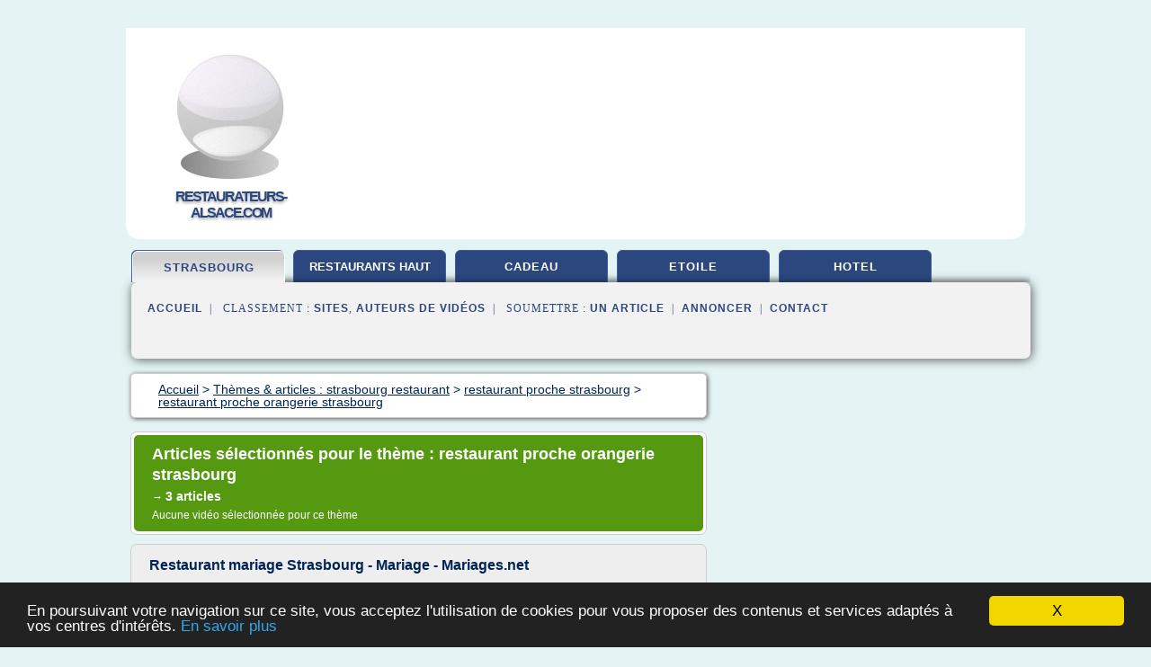

--- FILE ---
content_type: text/html; charset=UTF-8
request_url: https://restaurateurs-alsace.com/re3/c,k/bloglist/restaurant+proche+orangerie+strasbourg,0
body_size: 25225
content:
<html><head><title>restaurant proche orangerie strasbourg :
              Restaurant mariage Strasbourg - Mariage - Mariages.net
                (article) 
              </title><meta http-equiv="content-type" content="text/html; charset=utf-8"/><meta name="description" content="Sites sur restaurant proche orangerie strasbourg: ; "/><meta name="keywords" content="strasbourg restaurant, restaurant proche orangerie strasbourg, vid&#xE9;os, article, videos, articles, video, vid&#xE9;o"/><meta content="General" name="rating"/><link href="/taggup/css/style,v2.css" rel="stylesheet" type="text/css"/><link href="/taggup/css/fluid_grid.css" rel="stylesheet" type="text/css"/><link href="/taggup/css/glow-tabs/tabs.css" rel="stylesheet" type="text/css"/><script type="text/javascript" src="/taggup//js/taggup.js"><!--NOT EMPTY--></script><script src="/taggup/domains/common/jquery/js/jquery-1.7.1.min.js"><!--NOT EMPTY--></script><script src="/taggup/domains/common/jquery/js/jquery-ui-1.8.17.custom.min.js"><!--NOT EMPTY--></script><link href="/taggup/domains/common/jquery/css/ui-lightness/jquery-ui-1.8.17.custom.css" media="all" type="text/css" rel="stylesheet"/><script type="text/javascript" src="/taggup/domains/common/windows_js_1.3/javascripts/prototype.js"><!--NOT EMPTY--></script><script type="text/javascript" src="/taggup/domains/common/windows_js_1.3/javascripts/window.js"><!--NOT EMPTY--></script><script type="text/javascript" src="/taggup/domains/common/windows_js_1.3/javascripts/effects.js"><!--NOT EMPTY--></script><script type="text/javascript" src="/taggup/domains/common/windows_js_1.3/javascripts/window_ext.js"><!--NOT EMPTY--></script><link href="/taggup/domains/common/windows_js_1.3/themes/default.css" rel="stylesheet" type="text/css"/><script type="text/javascript">var switchTo5x=true;</script>
<script type="text/javascript" src="https://w.sharethis.com/button/buttons.js"></script>
<script type="text/javascript" src="https://s.sharethis.com/loader.js"></script>

<script type="text/javascript">

   jQuery.noConflict();

   jQuery(document).ready(function(){
     jQuery("a.ext").click(function(){ 
        var url = this.href;

        jQuery.ajax({
        async: false,
        type: "GET",
        url: "/logger", 
        data: {
                sid: Math.random(), 
                clicked: url,
		source: window.location.href
        },
        contentType: "application/x-www-form-urlencoded; charset=UTF-8",
        cache: false
        });
        return true; 
    });
  });

  </script><meta name="viewport" content="width=device-width, initial-scale=1"/><script async="" src="//pagead2.googlesyndication.com/pagead/js/adsbygoogle.js"></script><script>
	  (adsbygoogle = window.adsbygoogle || []).push({
	    google_ad_client: "ca-pub-0960210551554417",
	    enable_page_level_ads: true
	  });
	</script></head><body id="top"><script type="text/javascript">
  window.google_analytics_uacct = "UA-1031560-1"
</script>
<center><div id="fixed_header"><div id="fixed_header_logo"><a href="/"><img border="0" src="/logo.png"/></a></div><div id="fixed_header_menu" style="padding-right: 30px"><a onclick="Element.show('navigation_menu'); Element.hide('show_menu');Element.show('hide_menu');" id="show_menu" style="cursor: pointer">Menu</a><a onclick="Element.hide('navigation_menu'); Element.hide('hide_menu');Element.show('show_menu');" id="hide_menu" style="cursor: pointer">Fermer Menu</a></div></div><script type="text/javascript">
    Element.hide('hide_menu');
  </script><div id="fixed_header_mobile"><div id="fixed_header_logo"><a href="/"><img border="0" src="/logo.png"/></a></div><div id="fixed_header_menu" style="padding-right: 30px"><a onclick="Element.show('navigation_menu'); Element.hide('show_mobile_menu');Element.show('hide_mobile_menu');" id="show_mobile_menu" style="cursor: pointer">Menu</a><a onclick="Element.hide('navigation_menu'); Element.hide('hide_mobile_menu');Element.show('show_mobile_menu');" id="hide_mobile_menu" style="cursor: pointer">Fermer Menu</a></div></div><script type="text/javascript">
    Element.hide('hide_mobile_menu');
  </script><script type="text/javascript"><!--
     if(jQuery(window).outerWidth() > 768){
       jQuery("#fixed_header").hide();
     }

     jQuery(window).resize(function () {
        jQuery("#navigation_menu").hide();
        jQuery("#hide_mobile_menu").hide();
        jQuery("#show_mobile_menu").show();
        jQuery("#hide_menu").hide();
        jQuery("#show_menu").show();
        if (jQuery(this).scrollTop() > 80) {
           jQuery("#fixed_header").show();
        } else {
           jQuery("#fixed_header").hide();
        }
     });


     jQuery(window).scroll(function () { 
	jQuery("#navigation_menu").hide();
	jQuery("#hide_mobile_menu").hide();
	jQuery("#show_mobile_menu").show();
	jQuery("#hide_menu").hide();
	jQuery("#show_menu").show();

	if (jQuery(this).scrollTop() > 80) {
           jQuery("#fixed_header").show();
	} else {
	   jQuery("#fixed_header").hide();
	}
     });

      --></script><div id="container"><!--header-top--><div class="logo_container"><table cellspacing="0" cellpadding="10" border="0"><tr><td align="center">      <a href="/">
        <img border="0" src="/logo.png"/>
      </a>
      <div class="logo"><a>restaurateurs-alsace.com</a></div>

</td><td><div class="header_banner_ad"><!-- CSS dans style,v2.css
-->


<script type="text/javascript">
<!--
        google_ad_client = "pub-0960210551554417";
        /* pageheader */
        google_ad_slot = "9359404680";
        google_ad_width = 728;
        google_ad_height = 90;
        //-->
        </script>
        <script type="text/javascript"
                src="https://pagead2.googlesyndication.com/pagead/show_ads.js">
        <!--NOT EMPTY-->
        </script>




</div></td></tr></table></div><div id="navigation_menu"><ul><li><a href="/index.html">Accueil</a></li><li><a href="/index.html" id="current" class="selected"> Strasbourg Restaurant</a></li><li><a href="/re3/2/restaurants+haut+rhin+alsace.html"> Restaurants Haut Rhin Alsace</a></li><li><a href="/re3/3/cadeau+restaurant+alsace.html"> Cadeau Restaurant Alsace</a></li><li><a href="/re3/4/alsace+restaurant+etoile.html"> Alsace Restaurant &#xE9;toil&#xE9;</a></li><li><a href="/re3/5/alsace+hotel+restaurant.html"> Alsace Hotel Restaurant</a></li><li><a href="/re3/top/blogs/0">Classement de Sites</a></li><li><a href="/re3/top/producers/0">Classement Auteurs de Vid&#xE9;os</a></li><li><a rel="nofollow" href="/submit.php">
        Soumettre 
      un article</a></li><li><a rel="nofollow" href="/advertise.php">Annoncer</a></li><li><a rel="nofollow" href="/contact.php">Contact</a></li></ul></div><script type="text/javascript">
             Element.hide('navigation_menu');
           </script><div id="header"><ul id="navigation"><li id="current" class="selected"><a href="/index.html">strasbourg</a></li><li><a href="/re3/2/restaurants+haut+rhin+alsace.html" style="letter-spacing: 0px;">restaurants haut rhin</a></li><li><a href="/re3/3/cadeau+restaurant+alsace.html">cadeau</a></li><li><a href="/re3/4/alsace+restaurant+etoile.html">etoile</a></li><li><a href="/re3/5/alsace+hotel+restaurant.html">hotel</a></li><li class="shadow"/></ul><div id="subnavigation"><span>&#xA0;&#xA0;</span><a href="/index.html">Accueil</a><span>&#xA0;&#xA0;|&#xA0;&#xA0; 
        Classement :
      </span><a href="/re3/top/blogs/0">Sites</a><span>, </span><a href="/re3/top/producers/0">Auteurs de Vid&#xE9;os</a><span>&#xA0;&#xA0;|&#xA0;&#xA0; 
        Soumettre :
      </span><a rel="nofollow" href="/submit.php">un article</a><span>&#xA0;&#xA0;|&#xA0;&#xA0;</span><a rel="nofollow" href="/advertise.php">Annoncer</a><span>&#xA0;&#xA0;|&#xA0;&#xA0;</span><a rel="nofollow" href="/contact.php">Contact</a><div id="header_ad"><script type="text/javascript"><!--
        google_ad_client = "pub-0960210551554417";
        /* 728x15, created 3/31/11 */
        google_ad_slot = "0839699374";
        google_ad_width = 728;
        google_ad_height = 15;
        //-->
        </script>
        <script type="text/javascript"
        src="https://pagead2.googlesyndication.com/pagead/show_ads.js">
          <!--NOT EMPTY-->
        </script>
</div></div></div><div id="content"><div id="path"><ol vocab="http://schema.org/" typeof="BreadcrumbList" id="path_BreadcrumbList"><li property="itemListElement" typeof="ListItem"><a property="item" typeof="WebPage" href="/index.html"><span property="name">Accueil</span></a><meta property="position" content="1"/></li><li><span> &gt; </span></li><li property="itemListElement" typeof="ListItem"><a class="selected" property="item" typeof="WebPage" href="/index.html"><span property="name">Th&#xE8;mes &amp; articles :
                            strasbourg restaurant</span></a><meta property="position" content="2"/></li><li><span> &gt; </span></li><li property="itemListElement" typeof="ListItem"><a href="/re3/c,k/bloglist/restaurant+proche+strasbourg,0" typeof="WebPage" property="item"><span property="name">restaurant proche strasbourg</span></a><meta property="position" content="3"/></li><li><span> &gt; </span></li><li property="itemListElement" typeof="ListItem"><a href="/re3/c,k/bloglist/restaurant+proche+orangerie+strasbourg,0" typeof="WebPage" property="item"><span property="name">restaurant proche orangerie strasbourg</span></a><meta property="position" content="4"/></li></ol></div><div id="main_content"><div class="pagination"><div class="pagination_inner"><p class="hilite">
        Articles s&#xE9;lectionn&#xE9;s pour le th&#xE8;me : 
      restaurant proche orangerie strasbourg</p><p> 
		      &#x2192; <span class="bold">3
        articles 
      </span></p><p>
        Aucune vid&#xE9;o s&#xE9;lectionn&#xE9;e pour ce th&#xE8;me
      </p></div></div><div id="itemList"><div class="evenItem"><h1>Restaurant mariage Strasbourg - Mariage - Mariages.net</h1><p>Restaurant mariage Strasbourg</p><p>Restaurant mariage Strasbourg</p><p>R&#xE9;pertoire de restaurants pour votre mariage Strasbourg : comparez les diff&#xE9;rents menus, les prix et les services propos&#xE9;s ainsi que les promotions et les devis des restaurants dans lequels vous souhaitez c&#xE9;l&#xE9;brer votre banquet de noce Strasbourg. Une liste compl&#xE8;te de restaurants accueillant des banquets, parfaitement adapt&#xE9;s...<read_more/></p><p><a target="_blank" href="/re3/blog/www.mariages.net/0#https://www.mariages.net/restaurant-mariage/bas-rhin/strasbourg" class="ext" rel="nofollow">
        Lire la suite
      <img class="icon" border="0" src="/taggup/domains/common/ext_arrow.png"/></a></p><p><br/><span class="property">
        Site :
      </span><a href="/re3/blog/www.mariages.net/0">https://www.mariages.net</a></p><p><span class="property">
        Th&#xE8;mes li&#xE9;s 
      : </span><a href="/re3/c,k/bloglist/restaurant+pour+mariage+strasbourg,0" style="font-size: &#10;      11px&#10;    ;">restaurant pour mariage strasbourg</a> /
         <a href="/re3/c,k/bloglist/restaurant+bas+rhin+mariage,0" style="font-size: &#10;      11px&#10;    ;">restaurant bas rhin mariage</a> /
         <a href="/re3/c,k/bloglist/restaurant+l+elegant+strasbourg,0" style="font-size: &#10;      12px&#10;    ;">restaurant l elegant strasbourg</a> /
         <a href="/re3/c,k/bloglist/restaurant+le+jardin+de+l+orangerie+strasbourg,0" style="font-size: &#10;      11px&#10;    ;">restaurant le jardin de l orangerie strasbourg</a> /
         <a href="/re3/c,k/bloglist/restaurant+jardin+de+l+orangerie+strasbourg,0" style="font-size: &#10;      11px&#10;    ;">restaurant jardin de l'orangerie strasbourg</a></p><div class="tag_ad">

<style type="text/css">
@media (min-width: 769px) {
div.tag_ad_1_desktop {  }
div.tag_ad_1_mobile { display: none }
}

@media (max-width: 768px) {
div.tag_ad_1_mobile {  }
div.tag_ad_1_desktop { display: none }
}

</style>

<div class="tag_ad_1_desktop">

<script type="text/javascript"><!--
        google_ad_client = "pub-0960210551554417";
        /* 468x15, created 3/31/11 */
        google_ad_slot = "8030561878";
        google_ad_width = 468;
        google_ad_height = 15;
        //-->
        </script>
        <script type="text/javascript"
        src="https://pagead2.googlesyndication.com/pagead/show_ads.js">
          <!--NOT EMPTY-->
        </script>

</div>


<div class="tag_ad_1_mobile">

<script async src="//pagead2.googlesyndication.com/pagead/js/adsbygoogle.js"></script>
<!-- responsive-text-display -->
<ins class="adsbygoogle"
     style="display:block"
     data-ad-client="ca-pub-0960210551554417"
     data-ad-slot="9996705600"
     data-ad-format="auto"></ins>
<script>
(adsbygoogle = window.adsbygoogle || []).push({});
</script>

</div>
</div></div><div class="oddItem"><h2>R&#xE9;ception Strasbourg - Mariage - Mariages.net</h2><p>Restaurant mariage, Strasbourg (Bas Rhin)</p><p>&#xC0; deux pas de la place Kl&#xE9;ber, place incontournable de la ville de Strasbourg, le restaurant A La T&#xEA;te de Lard re&#xE7;oit chaleureusement les jeunes &#xE9;poux et leurs invit&#xE9;s dans un cadre caract&#xE9;ristique de... (Salon de mariage Strasbourg)</p><p>8</p><p>L'Ancienne Douane</p><p>Restaurant mariage, Strasbourg (Bas Rhin)</p><p>Vous recherchez un cadre authentique et originale pour c&#xE9;l&#xE9;brer votre grand moment ? Vous avez envie de vous retrouver avec vos proches pour passer une journ&#xE9;e conviviale et inoubliable ? Id&#xE9;ale pour... (Reception mariage Strasbourg)</p><p>Menus &#xE0; partir de 30EUR</p><p>Invit&#xE9;s...<read_more/></p><p><a target="_blank" href="/re3/blog/www.mariages.net/0#https://www.mariages.net/reception/bas-rhin/strasbourg" class="ext" rel="nofollow">
        Lire la suite
      <img class="icon" border="0" src="/taggup/domains/common/ext_arrow.png"/></a></p><p><br/><span class="property">
        Site :
      </span><a href="/re3/blog/www.mariages.net/0">https://www.mariages.net</a></p><p><span class="property">
        Th&#xE8;mes li&#xE9;s 
      : </span><a href="/re3/c,k/bloglist/restaurant+bas+rhin+mariage,0" style="font-size: &#10;      11px&#10;    ;">restaurant bas rhin mariage</a> /
         <a href="/re3/c,k/bloglist/restaurant+pour+mariage+strasbourg,0" style="font-size: &#10;      11px&#10;    ;">restaurant pour mariage strasbourg</a> /
         <a href="/re3/c,k/bloglist/restaurant+l+elegant+strasbourg,0" style="font-size: &#10;      12px&#10;    ;">restaurant l elegant strasbourg</a> /
         <a href="/re3/c,k/bloglist/restaurant+le+jardin+de+l+orangerie+strasbourg,0" style="font-size: &#10;      11px&#10;    ;">restaurant le jardin de l orangerie strasbourg</a> /
         <a href="/re3/c,k/bloglist/restaurant+jardin+de+l+orangerie+strasbourg,0" style="font-size: &#10;      11px&#10;    ;">restaurant jardin de l'orangerie strasbourg</a></p><div class="tag_ad">

<style type="text/css">
@media (min-width: 769px) {
div.tag_ad_2_desktop {  }
div.tag_ad_2_mobile { display: none }
}

@media (max-width: 768px) {
div.tag_ad_2_mobile {  }
div.tag_ad_2_desktop { display: none }
}

</style>

<div class="tag_ad_2_desktop">

<script type="text/javascript"><!--
        google_ad_client = "pub-0960210551554417";
        /* 468x15, created 3/31/11 */
        google_ad_slot = "8030561878";
        google_ad_width = 468;
        google_ad_height = 15;
        //-->
        </script>
        <script type="text/javascript"
        src="https://pagead2.googlesyndication.com/pagead/show_ads.js">
          <!--NOT EMPTY-->
        </script>

</div>


<div class="tag_ad_2_mobile">

<script async src="//pagead2.googlesyndication.com/pagead/js/adsbygoogle.js"></script>
<!-- responsive-text-display -->
<ins class="adsbygoogle"
     style="display:block"
     data-ad-client="ca-pub-0960210551554417"
     data-ad-slot="9996705600"
     data-ad-format="auto"></ins>
<script>
(adsbygoogle = window.adsbygoogle || []).push({});
</script>

</div>
</div></div><div class="evenItem"><h2>Restaurant mariage Bas Rhin - Mariage - Mariages.net</h2><p>Restaurant mariage Bas Rhin</p><p>Restaurant mariage Bas Rhin</p><p>R&#xE9;pertoire de restaurants pour votre mariage Bas Rhin : comparez les diff&#xE9;rents menus, les prix et les services propos&#xE9;s ainsi que les promotions et les devis des restaurants dans lequels vous souhaitez c&#xE9;l&#xE9;brer votre banquet de noce Bas Rhin. Une liste compl&#xE8;te de restaurants accueillant des banquets, parfaitement adapt&#xE9;s pour les...<read_more/></p><p><a target="_blank" href="/re3/blog/www.mariages.net/0#https://www.mariages.net/restaurant-mariage/bas-rhin" class="ext" rel="nofollow">
        Lire la suite
      <img class="icon" border="0" src="/taggup/domains/common/ext_arrow.png"/></a></p><p><br/><span class="property">
        Site :
      </span><a href="/re3/blog/www.mariages.net/0">https://www.mariages.net</a></p><p><span class="property">
        Th&#xE8;mes li&#xE9;s 
      : </span><a href="/re3/c,k/bloglist/restaurant+bas+rhin+mariage,0" style="font-size: &#10;      11px&#10;    ;">restaurant bas rhin mariage</a> /
         <a href="/re3/c,k/bloglist/restaurant+1+etoile+bas+rhin,0" style="font-size: &#10;      11px&#10;    ;">restaurant 1 etoile bas rhin</a> /
         <a href="/re3/c,k/bloglist/restaurant+etoile+bas+rhin,0" style="font-size: &#10;      11px&#10;    ;">restaurant etoile bas rhin</a> /
         <a href="/re3/c,k/bloglist/restaurants+bas+rhin,0" style="font-size: &#10;      12px&#10;    ;">restaurants bas rhin</a> /
         <a href="/re3/c,k/bloglist/restaurant+gastronomique+dans+le+bas+rhin,0" style="font-size: &#10;      12px&#10;    ;">restaurant gastronomique dans le bas rhin</a></p><div class="tag_ad">
<script async src="//pagead2.googlesyndication.com/pagead/js/adsbygoogle.js"></script>
<!-- responsive-text-display -->
<ins class="adsbygoogle"
     style="display:block"
     data-ad-client="ca-pub-0960210551554417"
     data-ad-slot="9996705600"
     data-ad-format="auto"></ins>
<script>
(adsbygoogle = window.adsbygoogle || []).push({});
</script>

</div></div></div><div class="pagination"><div class="pagination_inner"><p>3
        Ressources 
      </p></div></div></div></div><div id="tags"><div class="large_image_ad">
<!-- mobile :  320 x 100
     https://support.google.com/adsense/answer/6357180
     pc : non affich�
-->

<style type="text/css">
@media (min-width: 769px) {
div.large_image_ad_mobile { display: none }
}

@media (max-width: 768px) {
div.large_image_ad_mobile { padding: 10px; }
}

</style>

<div class="large_image_ad_desktop">

<script type="text/javascript"><!--
                google_ad_client = "pub-0960210551554417";
                /* 336x280, created 3/29/11 */
                google_ad_slot = "2848099360";
                google_ad_width = 336;
                google_ad_height = 280;
        //-->
        </script>
        <script type="text/javascript"
                src="https://pagead2.googlesyndication.com/pagead/show_ads.js">
                <!--NOT EMPTY-->
        </script>

</div>



<div class="large_image_ad_mobile">

</div>
</div><div id="relatedtopics"><h2>
        Th&#xE8;mes associ&#xE9;s
      </h2><table><tr><td><ul class="keywordlist"><li><a title="restaurant la vieille tour strasbourg" href="/re3/c,k/bloglist/restaurant+la+vieille+tour+strasbourg,0">restaurant la vieille tour strasbourg</a></li><li><a title="restaurant bas rhin mariage" href="/re3/c,k/bloglist/restaurant+bas+rhin+mariage,0">restaurant bas rhin mariage</a></li><li><a title="location restaurant pour mariage strasbourg" href="/re3/c,k/bloglist/location+restaurant+pour+mariage+strasbourg,0">location restaurant pour mariage strasbourg</a></li><li><a title="restaurant de l orangerie strasbourg" href="/re3/c,k/bloglist/restaurant+de+l+orangerie+strasbourg,0">restaurant de l orangerie strasbourg</a></li><li><a title="restaurant orangerie strasbourg" href="/re3/c,k/bloglist/restaurant+orangerie+strasbourg,0">restaurant orangerie strasbourg</a></li><li><a title="restaurant l elegant strasbourg" href="/re3/c,k/bloglist/restaurant+l+elegant+strasbourg,0">restaurant l elegant strasbourg</a></li><li><a title="restaurant jardin orangerie strasbourg" href="/re3/c,k/bloglist/restaurant+jardin+orangerie+strasbourg,0">restaurant jardin orangerie strasbourg</a></li><li><a title="liste restaurant strasbourg" href="/re3/c,k/bloglist/liste+restaurant+strasbourg,0">liste restaurant strasbourg</a></li><li><a title="restaurant pour mariage strasbourg" href="/re3/c,k/bloglist/restaurant+pour+mariage+strasbourg,0">restaurant pour mariage strasbourg</a></li><li><a title="restaurant le jardin de l orangerie strasbourg" href="/re3/c,k/bloglist/restaurant+le+jardin+de+l+orangerie+strasbourg,0">restaurant le jardin de l orangerie strasbourg</a></li><li><a title="restaurant jardin de l'orangerie strasbourg" href="/re3/c,k/bloglist/restaurant+jardin+de+l+orangerie+strasbourg,0">restaurant jardin de l'orangerie strasbourg</a></li><li><a title="restaurant original strasbourg" href="/re3/c,k/bloglist/restaurant+original+strasbourg,0">restaurant original strasbourg</a></li><li><a title="liste restaurant etoile strasbourg" href="/re3/c,k/bloglist/liste+restaurant+etoile+strasbourg,0">liste restaurant etoile strasbourg</a></li><li><a title="restaurant strasbourg petit" href="/re3/c,k/bloglist/restaurant+strasbourg+petit,0">restaurant strasbourg petit</a></li><li><a title="grand restaurant strasbourg" href="/re3/c,k/bloglist/grand+restaurant+strasbourg,0">grand restaurant strasbourg</a></li><li><a title="restaurant gastronomique strasbourg orangerie" href="/re3/c,k/bloglist/restaurant+gastronomique+strasbourg+orangerie,0">restaurant gastronomique strasbourg orangerie</a></li><li><a title="restaurant du coeur strasbourg" href="/re3/c,k/bloglist/restaurant+du+coeur+strasbourg,0">restaurant du coeur strasbourg</a></li><li><a title="restaurant gastronomique dans le bas rhin" href="/re3/c,k/bloglist/restaurant+gastronomique+dans+le+bas+rhin,0">restaurant gastronomique dans le bas rhin</a></li><li><a title="restaurant strasbourg" href="/re3/c,k/bloglist/restaurant+strasbourg,0">restaurant strasbourg</a></li><li><a title="restaurant 1 etoile strasbourg" href="/re3/c,k/bloglist/restaurant+1+etoile+strasbourg,0">restaurant 1 etoile strasbourg</a></li></ul></td></tr></table></div></div><div id="footer"><div id="footer_content"><!--footer-top--><a href="/index.html">Accueil</a><span> | </span><a rel="nofollow" href="/taggup/legal/fr/legal.xhtml" target="_blank">Mentions l&#xE9;gales</a><span> | </span><a rel="nofollow" href="/taggup/legal/fr/tos.xhtml" target="_blank">Conditions g&#xE9;n&#xE9;rales d'utilisation</a><span> | </span><a rel="nofollow" href="/taggup/legal/fr/cookies_more.html" target="_blank">Utilisation des cookies</a><span> | </span><a rel="nofollow" href="javascript:window.location= '/about.php?subject='+location.href">Contact &#xE0; propos de cette page</a><br/><a href="/taggup/legal/fr/tos.xhtml" rel="nofollow" target="_blank">Pour ajouter ou supprimer un site, voir l'article 4 des CGUs</a><!--footer-bottom--><br/><br/><br/><br/><br/><br/></div></div></div></center><script src="https://www.google-analytics.com/urchin.js" type="text/javascript">
</script>
<script type="text/javascript">
  _uacct = "UA-1031560-1";
  urchinTracker();
</script>
<script type="text/javascript" src="/taggup//js/astrack.js">
</script>

<script type="text/javascript">stLight.options({publisher: "58075759-4f0f-4b91-b2c3-98e78500ec08", doNotHash: false, doNotCopy: false, hashAddressBar: false});</script>
<script>
var options={ "publisher": "58075759-4f0f-4b91-b2c3-98e78500ec08", "logo": { "visible": false, "url": "", "img": "//sd.sharethis.com/disc/images/demo_logo.png", "height": 45}, "ad": { "visible": false, "openDelay": "5", "closeDelay": "0"}, "livestream": { "domain": "", "type": "sharethis"}, "ticker": { "visible": false, "domain": "", "title": "", "type": "sharethis"}, "facebook": { "visible": false, "profile": "sharethis"}, "fblike": { "visible": false, "url": ""}, "twitter": { "visible": false, "user": "sharethis"}, "twfollow": { "visible": false}, "custom": [{ "visible": false, "title": "Custom 1", "url": "", "img": "", "popup": false, "popupCustom": { "width": 300, "height": 250}}, { "visible": false, "title": "Custom 2", "url": "", "img": "", "popup": false, "popupCustom": { "width": 300, "height": 250}}, { "visible": false, "title": "Custom 3", "url": "", "img": "", "popup": false, "popupCustom": { "width": 300, "height": 250} }], "chicklets": { "items": ["facebook", "twitter", "linkedin", "pinterest", "email", "sharethis"]} };
var st_bar_widget = new sharethis.widgets.sharebar(options);
</script>

<script type="text/javascript"><!--
    window.cookieconsent_options = {"message":"En poursuivant votre navigation sur ce site, vous acceptez l'utilisation de cookies pour vous proposer des contenus et services adapt&eacute;s &agrave; vos centres d'int&eacute;r&ecirc;ts.","dismiss":"X","learnMore":"En savoir plus","link":"javascript:popupthis('cookies_more.html')","theme":"dark-bottom"};
    //--></script><script type="text/javascript" src="/taggup/domains/common/cookieconsent2_v1.0.9/cookieconsent.min.js"><!--NOT EMPTY--></script></body></html>
